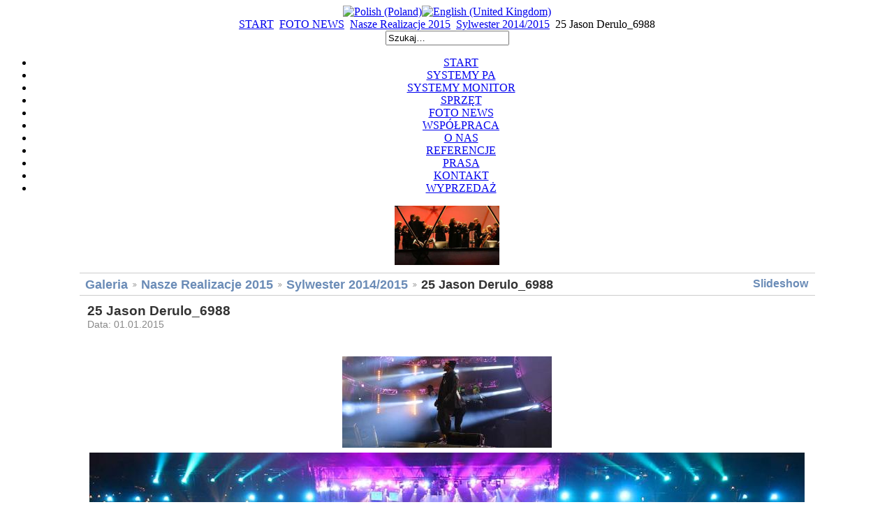

--- FILE ---
content_type: text/html; charset=utf-8
request_url: http://gigantsound.com/pl/photo-news/?g2_itemId=9201
body_size: 7606
content:
<!DOCTYPE html PUBLIC "-//W3C//DTD XHTML 1.0 Transitional//EN" "http://www.w3.org/TR/xhtml1/DTD/xhtml1-transitional.dtd">
<html xmlns="http://www.w3.org/1999/xhtml" xml:lang="pl-pl" lang="pl-pl" >
<head>
<meta http-equiv="X-UA-Compatible" content="IE=8" />
  <base href="http://gigantsound.com/photo-news/" />
  <meta http-equiv="content-type" content="text/html; charset=utf-8" />
  <meta name="robots" content="index, follow" />
  <meta name="keywords" content="" />
  <meta name="description" content="" />
  <meta name="generator" content="Joomla! 1.5 - Open Source Content Management" />
  <title>FOTO NEWS</title>
  <link href="/templates/letus1/favicon.ico" rel="shortcut icon" type="image/x-icon" />
  <link rel="stylesheet" href="/modules/mod_jflanguageselection/tmpl/mod_jflanguageselection.css" type="text/css" />
  <style type="text/css">
    <!--
#gallery { font-size:100% !important; }
    -->
  </style>
  <script type="text/javascript" src="http://www.gigantsound.com.pl/gallery2/main.php?g2_view=slideshow.DownloadPicLens&amp;g2_file=js&amp;g2_v=1.3.1.14221"></script>
  <link rel="stylesheet" type="text/css" href="http://www.gigantsound.com.pl/gallery2/main.php?g2_view=imageframe.CSS&amp;g2_frames=none"/>
  <link rel="stylesheet" type="text/css" href="http://www.gigantsound.com.pl/gallery2/modules/core/data/gallery.css"/>
  <link rel="stylesheet" type="text/css" href="http://www.gigantsound.com.pl/gallery2/modules/icons/iconpacks/silk/icons.css"/>
  <link rel="alternate" type="application/rss+xml" title="Photo RSS" href="http://www.gigantsound.com.pl/pl/photo-news/?g2_view=slideshow.SlideshowMediaRss&amp;g2_itemId=9201"/>
  <link rel="stylesheet" type="text/css" href="http://www.gigantsound.com.pl/gallery2/themes/greypop/theme.css"/>
  <link rel="alternate" type="application/rss+xml" title="RSS" href="/pl/photo-news/?g2_view=rss.SimpleRender&amp;g2_itemId=9201" />
  <style type="text/css">
.floatlinksprev p a em {
position:absolute;
right: 0px;
width:300px;
height:131px;
text-indent:-10000px;
}
.floatlinksnext p a em {
position:absolute;
right: 0px;
width:300px;
height:131px;
text-indent:-10000px;
}
</style>


<link rel="stylesheet" href="/templates/system/css/system.css" type="text/css" />
<link rel="stylesheet" href="/templates/system/css/general.css" type="text/css" />
<link rel="stylesheet" href="/templates/letus1/css/template.css" type="text/css" />
<link rel="stylesheet" href="/templates/letus1/css/black.css" type="text/css" />
<link rel="stylesheet" href="/templates/letus1/css/white_bg.css" type="text/css" />
<!--[if lte IE 6]>
<link href="/templates/letus1/css/ieonly.css" rel="stylesheet" type="text/css" />
<![endif]-->

</head>
<body id="page_bg" class="color_black bg_white width_fmax">
<div class="center" align="center">
	<div id="wrapper">
		<div id="wrapper_r">
			<div id="header">
				<div id="header_l">
					<div id="header_r">
						<div id="logo"></div>
						<!-- jdoc:include type="modules" name="top" / -->
					</div>
				</div>
			</div>

			<div id="tabarea">
				<div id="tabarea_l">
					<div id="tabarea_r">
					</div>
				</div>
			</div>

			<div id="search">
				
			</div>

			<div id="pathway">
				<div id="jflanguageselection"><div class="rawimages"><span id="active_language"><a href="http://gigantsound.com/pl/photo-news.html?g2_itemId=9201"><img src="http://www.gigantsound.com.pl/components/com_joomfish/images/flags/pl.gif" alt="Polish (Poland)" title="Polish (Poland)" /></a></span><span><a href="http://gigantsound.com/en/photo.html?g2_itemId=9201"><img src="http://www.gigantsound.com.pl/components/com_joomfish/images/flags/en.gif" alt="English (United Kingdom)" title="English (United Kingdom)" /></a></span></div></div><!--JoomFish V2.1.7 (Dafad)-->
<!-- &copy; 2003-2011 Think Network, released under the GPL. -->
<!-- More information: at http://www.joomfish.net -->
<span class="breadcrumbs pathway">
<a href="http://www.gigantsound.com.pl/" class="pathway">START</a> <img src="/templates/letus1/images/arrow.png" alt=""  /> <a href="/pl/photo-news.html" class="pathway">FOTO NEWS</a> <img src="/templates/letus1/images/arrow.png" alt=""  /> <a href="/pl/photo-news/?g2_itemId=9123&amp;g2_GALLERYSID=TMP_SESSION_ID_DI_NOISSES_PMT" class="pathway">Nasze Realizacje 2015</a> <img src="/templates/letus1/images/arrow.png" alt=""  /> <a href="/pl/photo-news/?g2_itemId=9127&amp;g2_GALLERYSID=TMP_SESSION_ID_DI_NOISSES_PMT" class="pathway">Sylwester    2014/2015</a> <img src="/templates/letus1/images/arrow.png" alt=""  /> 25 Jason Derulo_6988</span>

			</div>

			<div class="clr"></div>

			<div id="whitebox">
				<div id="whitebox_t">
					<div id="whitebox_tl">
						<div id="whitebox_tr"></div>
					</div>
				</div>

				<div id="whitebox_m">
					<div id="area">
									

						<div id="leftcolumn">
															<div class="module">
			<div>
				<div>
					<div>
											<form action="index.php" method="post">
	<div class="search">
		<input name="searchword" id="mod_search_searchword" maxlength="20" alt="Szukaj" class="inputbox" type="text" size="20" value="Szukaj&hellip;"  onblur="if(this.value=='') this.value='Szukaj&hellip;';" onfocus="if(this.value=='Szukaj&hellip;') this.value='';" />	</div>
	<input type="hidden" name="task"   value="search" />
	<input type="hidden" name="option" value="com_search" />
	<input type="hidden" name="Itemid" value="49" />
</form>					</div>
				</div>
			</div>
		</div>
			<div class="module_menu">
			<div>
				<div>
					<div>
											<ul class="menu"><li class="item102"><a href="http://www.gigantsound.com.pl/"><span>START</span></a></li><li class="parent item94"><a href="/pl/foh-system.html"><span>SYSTEMY  PA</span></a></li><li class="item95"><a href="/pl/monitor-system.html"><span>SYSTEMY  MONITOR</span></a></li><li class="parent item41"><a href="/pl/sprzt-mainmenu-41.html"><span>SPRZĘT</span></a></li><li id="current" class="active item49"><a href="/pl/photo-news.html"><span>FOTO NEWS</span></a></li><li class="item66"><a href="/pl/wspopraca.html"><span>WSPÓŁPRACA</span></a></li><li class="item70"><a href="/pl/o-nas.html"><span>O NAS</span></a></li><li class="item113"><a href="/pl/referencje.html"><span>REFERENCJE</span></a></li><li class="item109"><a href="/pl/prasa.html"><span>PRASA</span></a></li><li class="item71"><a href="/pl/kontakt.html"><span>KONTAKT</span></a></li><li class="parent item96"><a href="/pl/wyprzedaz.html"><span>WYPRZEDAŻ</span></a></li></ul>					</div>
				</div>
			</div>
		</div>
			<div class="module">
			<div>
				<div>
					<div>
											<div class="g2bridge">
	<div align="center">
<div class="block-imageblock-ImageBlock">
<div class="one-image">


<a href="/pl/photo-news/?g2_itemId=358" target="_self">

<img src="http://www.gigantsound.com.pl/gallery2/main.php?g2_view=core.DownloadItem&amp;g2_itemId=359&amp;g2_serialNumber=9" width="150" height="85" id="IFid2" class="ImageFrame_none" alt="Help Save The Climate"/>
 </a> 

</div>
</div>
</div></div>
					</div>
				</div>
			</div>
		</div>
	
												</div>

												<div id="maincolumn">
													
							<table class="nopad">
								<tr valign="top">
									<td>
										
<div id="g2wrapper">
<div id="gallery" class="safari">
<div id="gsNavBar" class="gcBorder1">
<div class="gbSystemLinks">
<span class="block-core-SystemLink">
<a href="/pl/photo-news/?g2_view=slideshow.Slideshow&amp;g2_itemId=9201"> Slideshow </a>
</span>


</div>
<div class="gbBreadCrumb">
<div class="block-core-BreadCrumb">
<a href="/pl/photo-news/?g2_highlightId=9123" class="BreadCrumb-1">
Galeria</a>
<a href="/pl/photo-news/?g2_itemId=9123&amp;g2_highlightId=9127" class="BreadCrumb-2">
Nasze Realizacje 2015</a>
<a href="/pl/photo-news/?g2_itemId=9127&amp;g2_highlightId=9201" class="BreadCrumb-3">
Sylwester    2014/2015</a>
<span class="BreadCrumb-4">
25 Jason Derulo_6988</span>
</div>
</div>
</div>
<table width="100%" cellspacing="0" cellpadding="0">
<tr valign="top">
<td>
<div id="gsContent">
<div class="gbBlock gcBackground1">
<h2> 25 Jason Derulo_6988 </h2>
<div class="block-core-ItemInfo giInfo">
<div class="date summary">
Data: 01.01.2015
</div>
</div>
</div>
<div id="gsImageView" class="gbBlock">
<table>
<tr><td>
<table>
<tr><td>
<div id="entire_image_prev">
<div id="prev" class="floatlinksprev">
<p>
<a href="/pl/photo-news/?g2_itemId=9198"><em>previous</em></a></p>
<img src="http://www.gigantsound.com.pl/gallery2/main.php?g2_view=core.DownloadItem&amp;g2_itemId=9199&amp;g2_serialNumber=2" width="300" height="131" class="previous" alt="24 Jason Derulo_6960"/>
</div>
</div>
</td></tr>
</table>
	
     
</td></tr><tr><td>

<a href="/pl/photo-news/?g2_view=core%3AShowItem&amp;g2_itemId=9201&amp;g2_imageViewsIndex=1">
<img src="http://www.gigantsound.com.pl/gallery2/main.php?g2_view=core.DownloadItem&amp;g2_itemId=9203&amp;g2_serialNumber=2" width="1024" height="445" id="IFid1" class="ImageFrame_none" alt="25 Jason Derulo_6988"/></a>


</td></tr><tr><td>
<table>
<tr><td>
<div id="entire_image_next">
<div id="next" class="floatlinksnext">
<p>
<a href="/pl/photo-news/?g2_itemId=9204"><em>next</em></a></p>
<img src="http://www.gigantsound.com.pl/gallery2/main.php?g2_view=core.DownloadItem&amp;g2_itemId=9205&amp;g2_serialNumber=2" width="300" height="131" class="next" alt="26 Delay line - Sylwester Warszawa_6992"/>
</div>
</div>
</td></tr>
</table>			
</td></tr>
</table>
</div>

<div class="block-albumselect-AlbumSelect">
<select onchange="if (this.value) { var newLocation = '/pl/photo-news/?g2_itemId=' + this.value; this.options[0].selected = true; location.href = newLocation; }">
<option value="">
&laquo; Przejdź do albumu &raquo;
</option>
<option value="18004">
Nasze realizacje ...
</option>
<option value="18166">
--PolAndRock 2025
</option>
<option value="18113">
--62 KFPP  OPOLE 2025
</option>
<option value="18056">
--33 Final WOSP 2025
</option>
<option value="18008">
--Festiwal Piosenki...
</option>
<option value="17823">
Nasze Realizacje ...
</option>
<option value="17827">
--61. KFPP OPOLE
</option>
<option value="17959">
--32. Finał WOŚP
</option>
<option value="17602">
Nasze Realizacje ...
</option>
<option value="17787">
--Dożynki Diecezjalne
</option>
<option value="17685">
--Defilada 2023
</option>
<option value="17739">
--Łączy Nas Bałtyk
</option>
<option value="17643">
--Disco Pod Gwiazdami
</option>
<option value="17606">
--Pokolenia Wolności
</option>
<option value="17234">
Nasze Realizacje ...
</option>
<option value="17533">
--Junir Eurovision ...
</option>
<option value="17459">
--Sopot WTD
</option>
<option value="17347">
--Fest Festival
</option>
<option value="17426">
--Wilno WTD
</option>
<option value="17292">
--59. KFPP Opole 2022
</option>
<option value="17502">
--Finał WOŚP
</option>
<option value="16735">
Nasze Realizacje ...
</option>
<option value="17176">
--Chwała i Zwycięstwo
</option>
<option value="17103">
--SANAH - TRASA
</option>
<option value="17072">
--KAYAH  i  BREGOVIC
</option>
<option value="17011">
--Pejzaż Bez Ciebie...
</option>
<option value="16931">
--Fest Festiwal
</option>
<option value="16846">
--Wakacyjne Hity
</option>
<option value="16812">
--Nigel Kennedy
</option>
<option value="16739">
--Boris Brejcha
</option>
<option value="16280">
Nasze Realizacje ...
</option>
<option value="16677">
--Romane Dyvesa
</option>
<option value="16608">
--Koncert dla...
</option>
<option value="16523">
--Earth Festival - ...
</option>
<option value="16471">
--Abba Ojcze
</option>
<option value="16287">
--28 Final WOSP
</option>
<option value="16378">
--Pomoc dla Syrii
</option>
<option value="14812">
Nasze Realizacje ...
</option>
<option value="16218">
--Jaka Wigilia,...
</option>
<option value="16003">
--Junior Eurovision
</option>
<option value="15975">
--Boris Brejcha
</option>
<option value="15899">
--Festiwal...
</option>
<option value="15789">
--80. Rocznica...
</option>
<option value="15687">
--Fest Festival
</option>
<option value="15841">
--AeroBaltic AirShow
</option>
<option value="15626">
--Defilada Śląska
</option>
<option value="15537">
--Jarocin Festiwal ...
</option>
<option value="15577">
--Festiwal im. Anny...
</option>
<option value="15464">
--Gwiazdy dla Ziemi
</option>
<option value="15415">
--Clubbing FSO
</option>
<option value="15348">
--Opera &quot;Człowiek z...
</option>
<option value="15300">
--Dni Leszna 2019
</option>
<option value="15257">
--Wrzesiński...
</option>
<option value="15191">
--Chórem za Europą
</option>
<option value="15133">
--Defilada 2019
</option>
<option value="15067">
--Parycja Grzegorz ...
</option>
<option value="14930">
--Stand-up Show 2019
</option>
<option value="14886">
--27 Finał WOŚP
</option>
<option value="14816">
--Sylwester...
</option>
<option value="13363">
Nasze Realizacje ...
</option>
<option value="14678">
--Sylwester...
</option>
<option value="14620">
--Kolędy w Czerwińsku
</option>
<option value="14748">
--Oratorium ...
</option>
<option value="14496">
--Beata i Bajm
</option>
<option value="14356">
--Widowisko &quot;Bal u ...
</option>
<option value="14456">
--Skrzyżowanie...
</option>
<option value="14125">
--Earth Festival
</option>
<option value="14043">
--Lato Muzyka Zabawa
</option>
<option value="14286">
--Gdynia Aerobaltic...
</option>
<option value="14195">
--Parada Wojskowa
</option>
<option value="13821">
--Romane Dyvesa
</option>
<option value="13724">
--Festiwal im Anny ...
</option>
<option value="13937">
--Wianki nad Wisłą ...
</option>
<option value="13882">
--Dziecięcy...
</option>
<option value="13660">
--Wrzesiński...
</option>
<option value="13581">
--Gdzie się...
</option>
<option value="13526">
--26 Finał WOŚP
</option>
<option value="13367">
--Sylwester 2017/2018
</option>
<option value="11910">
Nasze Realizacje ...
</option>
<option value="13212">
--Sylwester 2017
</option>
<option value="13139">
--Jaka wigilia taki...
</option>
<option value="13096">
--Trance Xplosion...
</option>
<option value="13047">
--PINK FLOYD...
</option>
<option value="12989">
--Tribute to...
</option>
<option value="12821">
--54 KFPP Opole 2017
</option>
<option value="12628">
--Jubileusz Maryli ...
</option>
<option value="12756">
--Gospel Festival
</option>
<option value="12382">
--Zakochani w Lublinie
</option>
<option value="12474">
--Przystanek...
</option>
<option value="12212">
--Romane Dyvesa
</option>
<option value="12571">
--25 Lat Discopolo
</option>
<option value="11990">
--Eska Music Awards...
</option>
<option value="12318">
--Od Bigbitu do Rocka
</option>
<option value="12264">
--Jubileusz...
</option>
<option value="11944">
--BEATA B3...
</option>
<option value="11914">
--25 Final WOSP
</option>
<option value="10698">
Nasze Realizacje ...
</option>
<option value="11861">
--15-Lecie Kabaretu...
</option>
<option value="11794">
--SYLWIA GRZESZCZAK
</option>
<option value="11691">
--Eska Music Awards...
</option>
<option value="11612">
--Morze Przebojów
</option>
<option value="11431">
--Światowe Dni...
</option>
<option value="11344">
--Wianki nad Wisłą ...
</option>
<option value="11286">
--25-lecie firmy Atlas
</option>
<option value="11237">
--Uciekaj Moje...
</option>
<option value="11137">
--Musical : Król...
</option>
<option value="11052">
--Płynie w Nas...
</option>
<option value="10975">
--Maryla Rodowicz i...
</option>
<option value="10917">
--Telekamery ...
</option>
<option value="10838">
--24 Finał WOŚP
</option>
<option value="10702">
--Sylwester 2015/2016
</option>
<option value="9123">
Nasze Realizacje ...
</option>
<option value="10493">
--Sylwester 2015/2016
</option>
<option value="10435">
--Perfect Kraków
</option>
<option value="10338">
--Koncert Gwiazd w ...
</option>
<option value="10158">
--Lady Pank - Spodek
</option>
<option value="10207">
--Europa To My
</option>
<option value="10073">
--ESKA Music Awards...
</option>
<option value="9985">
--Na Fali - ...
</option>
<option value="9697">
--Trasa  ZET  i Dwójki
</option>
<option value="9797">
--21 Przystanek...
</option>
<option value="10274">
--Dozwolone Od Lat 18
</option>
<option value="11203">
--Dwa Teatry - Próby
</option>
<option value="9879">
--ESKA Music Awards...
</option>
<option value="9630">
--Kortowiada 2015
</option>
<option value="9584">
--Misterium Męki...
</option>
<option value="9366">
--PERFECT  35-Lecie
</option>
<option value="9438">
----Perfect w Atlas...
</option>
<option value="9514">
----Perfect w...
</option>
<option value="9308">
--Telekamery...
</option>
<option value="9244">
--23   FINAL  WOSP
</option>
<option value="9127">
--Sylwester   ...
</option>
<option value="7322">
Nasze realizacje ...
</option>
<option value="9029">
--Sylwester   ...
</option>
<option value="8962">
--Budka   Suflera -...
</option>
<option value="8898">
--Serce Dla Dzieci
</option>
<option value="8867">
--Perfect  Acoustic
</option>
<option value="8807">
--BAJM TRASA 2014
</option>
<option value="8753">
--WROCK FOR FREEDOM
</option>
<option value="8683">
--Budka Suflera -...
</option>
<option value="8625">
--BUDKA  SUFLERA
</option>
<option value="8547">
--X Festiwal ...
</option>
<option value="8447">
--Mikser Regionalny
</option>
<option value="8495">
--XVIII Festiwal...
</option>
<option value="8416">
--Lato z Radiem
</option>
<option value="8238">
--Przystanek Woodstock
</option>
<option value="8125">
--19. Festiwal Gwiazd
</option>
<option value="8368">
--Shakin Stevens i ...
</option>
<option value="8058">
--35 Międzynarodowy...
</option>
<option value="8192">
--Teraz Polska
</option>
<option value="8000">
--25 Lat Wolności
</option>
<option value="7874">
--Juwenalia...
</option>
<option value="7762">
--Księga Aniołów i ...
</option>
<option value="7817">
--Gitarowy rekord...
</option>
<option value="7681">
--SANTO SUBITO ...
</option>
<option value="7612">
--VRATISLAVIA SACRA
</option>
<option value="7941">
--Perfect Symfonicznie
</option>
<option value="7406">
--22 Finał  WOŚP
</option>
<option value="7326">
--Wystrzałowy Narodowy
</option>
<option value="6122">
Nasze realizacje ...
</option>
<option value="7240">
--SYLWESTER ...
</option>
<option value="7183">
--IMANY
</option>
<option value="6986">
--Koncert Gwiazd
</option>
<option value="7107">
--35-Lecie Zespołu ...
</option>
<option value="7141">
--Kasia Kowalska i ...
</option>
<option value="6836">
--The Best Of ...
</option>
<option value="7494">
--Strefa Kultury
</option>
<option value="6793">
--Maryla Rodowicz
</option>
<option value="6904">
--Mixer Regionalny ...
</option>
<option value="6691">
--Koncert Dla Poznania
</option>
<option value="6725">
--SUMMER FALL...
</option>
<option value="6885">
--Centralne Dożynki...
</option>
<option value="6582">
--Przystanek...
</option>
<option value="6527">
--LATO Z RADIEM 2013
</option>
<option value="6451">
--WIANKI NAD WISŁĄ
</option>
<option value="6402">
--Koncert Pamięci...
</option>
<option value="6314">
--Wrzesiński...
</option>
<option value="6244">
--Parada Parowozów ...
</option>
<option value="6182">
--Opisanie Swiata  ...
</option>
<option value="6154">
--Bal Dziennikarzy ...
</option>
<option value="6947">
--Perfect Events
</option>
<option value="6126">
--Sylwester w...
</option>
<option value="4609">
Nasze realizacje ...
</option>
<option value="6094">
--Sylwester w...
</option>
<option value="6054">
--Edyta...
</option>
<option value="5923">
--50 lat Trójki ...
</option>
<option value="5783">
--JENNIFER  LOPEZ
</option>
<option value="5871">
--World Music w...
</option>
<option value="5744">
--20 - Lecie ...
</option>
<option value="5692">
--100 - Lecie KS...
</option>
<option value="5646">
--Summer Fall...
</option>
<option value="5534">
--LEGENDY  ROCKA  2012
</option>
<option value="6008">
--Mixer Regionalny ...
</option>
<option value="5436">
--Bryan Adams Poznań
</option>
<option value="5500">
--Dzień Otwarty na ...
</option>
<option value="5414">
--Vadim Brodski  - ...
</option>
<option value="5237">
--49 Festiwal Opole...
</option>
<option value="5155">
--Deep Forest w...
</option>
<option value="5109">
--Koncert...
</option>
<option value="4960">
--Perfect w Brukseli
</option>
<option value="5195">
--Wrzesiński...
</option>
<option value="5018">
--Parada Parowozów ...
</option>
<option value="4932">
--Solidarni z...
</option>
<option value="4814">
--Ojczysty  - dodaj...
</option>
<option value="4854">
--Misterium Męki...
</option>
<option value="7655">
--Perfect Trasa PKO BP
</option>
<option value="4613">
--Sylwester w...
</option>
<option value="4677">
--Sylwester w...
</option>
<option value="3869">
Nasze realizacje ...
</option>
<option value="4523">
--Sylwester...
</option>
<option value="4587">
--Sylwester w...
</option>
<option value="4477">
--Szukamy Stajenki
</option>
<option value="4699">
--Premiera...
</option>
<option value="4443">
--BAJM UK TOUR  2011
</option>
<option value="4394">
--Jose Carreras...
</option>
<option value="4351">
--Soundedit Festival
</option>
<option value="4310">
--Orkiestra pd....
</option>
<option value="4244">
--Skrzyżowanie...
</option>
<option value="4203">
--GRZEGORZ  TURNAU ...
</option>
<option value="4137">
--POZNANCZYCY...
</option>
<option value="4073">
--POLSKA  PRZEWODZI...
</option>
<option value="4061">
--W  HOŁDZIE ...
</option>
<option value="4035">
--WIANKI  WARSZAWA ...
</option>
<option value="3985">
--WRZESINSKI...
</option>
<option value="3953">
--MISTERIUM  MĘKI...
</option>
<option value="3919">
--MARIZA koncert w ...
</option>
<option value="3870">
--Telekamery...
</option>
<option value="2919">
Nasze realizacje ...
</option>
<option value="3835">
--KOLĘDOWANIE  Z ...
</option>
<option value="3793">
--Miss Polonia 2010
</option>
<option value="3747">
--TU ES PETRUS ...
</option>
<option value="3653">
--JON  LORD ...
</option>
<option value="3697">
--IBMM - Indios...
</option>
<option value="3609">
--JASNA GÓRA 2010
</option>
<option value="3579">
--SOLIDARNI - to...
</option>
<option value="3531">
--JOSE  CARRERAS   ...
</option>
<option value="3507">
--BANDERIA 1410    ...
</option>
<option value="3479">
--LA BOHEME Stara...
</option>
<option value="3427">
--EUROPE, Kosheen, ...
</option>
<option value="3391">
--Manufaktura Łódź ...
</option>
<option value="3361">
--Michael  Nyman ...
</option>
<option value="3325">
--Dzień  Europy  w ...
</option>
<option value="3289">
--Wrzesiński ...
</option>
<option value="3240">
--LUBLIN  2016 ...
</option>
<option value="3202">
--Maryla Rodowicz w...
</option>
<option value="3156">
--Msza Narodowa...
</option>
<option value="3124">
--Misterium Męki...
</option>
<option value="3080">
--Telekamery...
</option>
<option value="2920">
--32.  Europejskie ...
</option>
<option value="3042">
--Noc Sylwestrowa w...
</option>
<option value="2959">
--Sylwester z...
</option>
<option value="74">
Nasze realizacje ...
</option>
<option value="2845">
--Sylwester  z ...
</option>
<option value="2821">
--Wielki Koncert...
</option>
<option value="2574">
--A-HA   w  Hali ...
</option>
<option value="2456">
--Wiadukt Show -...
</option>
<option value="2428">
--SKRZYZOWANIE...
</option>
<option value="2006">
--Era Jazzu...
</option>
<option value="2395">
--Youssou N`Dour  &amp;...
</option>
<option value="2355">
--MARYLA  RODOWICZ ...
</option>
<option value="2077">
--Sopot Hit...
</option>
<option value="2341">
--65. Rocznica ...
</option>
<option value="2286">
--15  FESTIWAL ...
</option>
<option value="2120">
--WIANKI PODZAMCZE ...
</option>
<option value="2121">
--Guinness World...
</option>
<option value="2007">
--Chopin...
</option>
<option value="474">
--Koncert Dla Europy
</option>
<option value="473">
--SANTO SUBITO -...
</option>
<option value="472">
--Misterium Męki...
</option>
<option value="471">
--Telekamery ...
</option>
<option value="470">
--XVII Finał WOŚP...
</option>
<option value="469">
--XVII Finał WOŚP...
</option>
<option value="468">
--Gala Mistrzów Sportu
</option>
<option value="73">
Nasze realizacje ...
</option>
<option value="279">
--Sylwester Jasny...
</option>
<option value="280">
--Koncert...
</option>
<option value="278">
--Britten Sinfonia ...
</option>
<option value="277">
--Prezydencki...
</option>
<option value="276">
--Koncert NOBEL 83 ...
</option>
<option value="114">
--Skrzyżowanie...
</option>
<option value="153">
--Miss Polonia  -...
</option>
<option value="152">
--Stadium Of  ...
</option>
<option value="151">
--Animator 2008 -...
</option>
<option value="150">
--WIANKI 2008   -...
</option>
<option value="149">
--Sinead O`Connor
</option>
<option value="72">
Nasze realizacje ...
</option>
<option value="699">
--Sylwester  ...
</option>
<option value="698">
--Koncerty Piotra...
</option>
<option value="697">
--Pejzaż Bez Ciebie
</option>
<option value="696">
--Skrzyżowanie Kultur
</option>
<option value="695">
--BOB GELDOF
</option>
<option value="694">
--Sopot Festival
</option>
<option value="693">
--Przystanek Woodstock
</option>
<option value="692">
--Jarocin Festiwal
</option>
<option value="691">
--FASHION STREET - ...
</option>
<option value="690">
--44. KFPP Opole 2007
</option>
<option value="689">
--Strefa Kultury - ...
</option>
<option value="688">
--Zakochaj się w...
</option>
<option value="687">
--&quot;Pamiętajmy o...
</option>
<option value="686">
--50 Lat TVP Poznań
</option>
<option value="684">
--Misterium Męki...
</option>
<option value="682">
--XV-Lecie WOŚP
</option>
<option value="683">
--THE STRANGLERS
</option>
<option value="681">
--Telekamery
</option>
<option value="679">
--Gala Mistrzów Sportu
</option>
<option value="680">
--XV Finał WOŚP
</option>
<option value="678">
--Lech Party -...
</option>
<option value="71">
Nasze realizacje ...
</option>
<option value="1337">
--Sylwester Pod...
</option>
<option value="1338">
--Możdżer, Fresco, ...
</option>
<option value="1339">
--Sopot Festival 2006
</option>
<option value="1340">
--Miss Polonia 2006
</option>
<option value="1341">
--Beach Party - Techno
</option>
<option value="1342">
--Festiwal Jedynki ...
</option>
<option value="1343">
--Przystanek...
</option>
<option value="1344">
--Union of Rock...
</option>
<option value="1345">
--Malta 2006
</option>
<option value="1346">
--Obchody 50...
</option>
<option value="1347">
--Wianki 2006
</option>
<option value="1348">
--EARTH WIND &amp; FIRE
</option>
<option value="1664">
--Dwa Teatry Sopot ...
</option>
<option value="1663">
--50 LAT  TVP   W  ...
</option>
<option value="1665">
--Misterium Męki...
</option>
<option value="1666">
--Obchody I...
</option>
<option value="1667">
--27 Przegląd...
</option>
<option value="1668">
--Grace Jones...
</option>
<option value="1669">
--Telekamery 2006...
</option>
<option value="1670">
--XIV Finał WOŚP...
</option>
<option value="70">
Nasze realizacje ...
</option>
<option value="1873">
--Prodigy Producent...
</option>
<option value="69">
2004 - Our  ...
</option>
<option value="67">
2003 -  Our  ...
</option>
<option value="75">
--Ricky Martin...
</option>
<option value="2074">
2002 - Our Sound ...
</option>
<option value="66">
--Jurek  Owsiak...
</option>
<option value="64">
--Koncert Wigilijny...
</option>
<option value="62">
--Koncert...
</option>
<option value="4766">
--Jose Carreras i...
</option>
</select>
</div>


  

</div>
</td>
</tr>
</table>
<div id="gsFooter">
</div>
  </div>


</div>
										
									</td>
																	</tr>
							</table>

						</div>
						<div class="clr"></div>
					</div>
					<div class="clr"></div>
				</div>

				<div id="whitebox_b">
					<div id="whitebox_bl">
						<div id="whitebox_br"></div>
					</div>
				</div>
			</div>

			<div id="footerspacer"></div>
		</div>

		<div id="footer">
			<div id="footer_l">
				<div id="footer_r">
&copy; GigantSound - Letus
				</div>
			</div>
		</div>
	</div>
</div>



<script type="text/javascript">
var gaJsHost = (("https:" == document.location.protocol) ? "https://ssl." : "http://www.");
document.write(unescape("%3Cscript src='" + gaJsHost + "google-analytics.com/ga.js' type='text/javascript'%3E%3C/script%3E"));
</script>
<script type="text/javascript">
try {
var pageTracker = _gat._getTracker("UA-11231174-1");
pageTracker._trackPageview();
} catch(err) {}</script>

</body>
</html>
